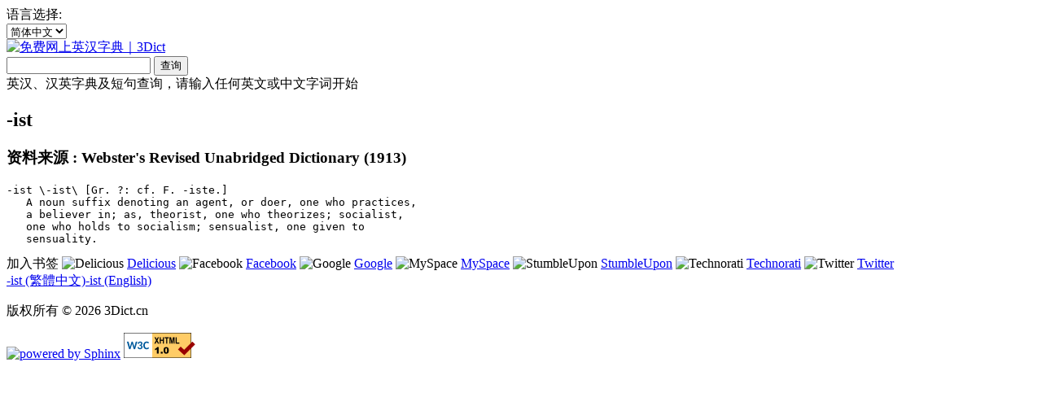

--- FILE ---
content_type: text/html;charset=utf-8
request_url: http://cn.3dict.net/word/-ist
body_size: 3886
content:

<!DOCTYPE html PUBLIC "-//W3C//DTD XHTML 1.0 Transitional//EN" "http://www.w3.org/TR/xhtml1/DTD/xhtml1-transitional.dtd">
<html xmlns="http://www.w3.org/1999/xhtml" xml:lang="zh_CN" lang="zh_CN" dir="ltr">
<head>
		<meta http-equiv="Content-Language" content="zh_CN" />
	<meta http-equiv="Content-Type" content="text/html; charset=utf-8" />
	<meta http-equiv="X-UA-Compatible" content="IE=EmulateIE7" />
	<title>-ist - 免费网上英汉字典｜3Dict</title>
    <link rel="stylesheet" type="text/css" href="http://www.3dict.net/css/global.css?2011-08-15-11-58-09" />
    <style type="text/css">
    	.search-sb-ads {width:300px;}    	
    </style>
	<script type="text/javascript" src="http://www.3dict.net/js/global.js?2011-08-15-11-58-09"></script>
	<meta name="description" content="-ist \-ist\ [Gr. ?: cf. F. -iste.]
   A noun suffix denoting an agent, or doer, one who practices,
   a believer in; as, theorist, one who theorizes; socialist,
   one who holds to socialism; sensualist, one given to
   sensuality." />
	<meta name="keywords" content="-ist" />
	<meta http-equiv="Pragma" content="no-cache" />
	<meta http-equiv="expires" content="Thu, 06 Dec 1997 13:00:00 GMT" />
	<link rel="shortcut icon" href="/favicon.ico" />
    
    <meta name="msvalidate.01" content="88A3A438B15CFD773F450564B7AC817E" />

    
        <META name="y_key" content="43a033508df013bc" />

<script type="text/javascript">
window.google_analytics_uacct = "UA-7503343-13";
</script>
</head>

<body id="TOP" class="yui-skin-sam"> 
		
<div id="topbar">
	<div class="topbar-mid"><div class="topbar-right">		
		
			<div class="left">				
				<script type="text/javascript">
					Site.util.setHomePage("http://cn.3dict.net", "设为首页");
				</script>		
				
				语言选择:				
			</div>
			
			<div class="left">			
				
									<select name="selectLocation" id="selectLocation" onchange="Site.util.redirect(this.options[this.selectedIndex].value, '')">				
									
		
				<option value="http://www.3dict.net">繁體中文</option><option selected="selected" value="http://cn.3dict.net">简体中文</option><option value="http://en.3dict.net">English</option>		
				</select>
			</div>
		
	</div><!--/topbar-right--></div><!--/topbar-mid-->
</div><!--/topbar-->

<div id="doc3" class="yui-t7 yui-skin-sam">

    <div id="hd" class="content-header">
                <div class="left">

<a title="免费网上英汉字典｜3Dict" href="/"><img src="/images/logos/cn_s.png" width="132" height="65" border="0" alt="免费网上英汉字典｜3Dict" /></a>
                </div>
                <div class="left content-search">
	<form name="searchForm" id="searchForm"  action="/search" method="get">
		<div>
		
			<div>
				<input class="index-search-input" name="p" id="sf-p" title="" type="text" maxlength="1024" value="" />
				<span id="searchButton" class="yui-button yui-submit-button left">
				    <span class="first-child">
				        <input name="submit" type="submit" value="查询" />
				    </span>
				</span>
				<div class="clear"></div>
			</div>
			
			<script type="text/javascript">			
				(function() {
					var searchButton = new YAHOO.widget.Button("searchButton", { onclick: { fn: Site.util.submitSearch } , type: "submit", value: "查询", title: "查询" }); 
				}) ();
			</script>
			
			<div class="content-search-description">英汉、汉英字典及短句查询，请输入任何英文或中文字词开始</div>
			
			<script type= "text/javascript">
				YAHOO.util.Event.onDOMReady(function() {
					try {
							document.getElementById("sf-p").focus();	
					} catch (e) {}
				}); 		
			</script>
		</div>
	</form><!--/searchForm-->
</div><!--/content-search-->

                
</div><!--/content-header-->


    <div id="bd">
    
        <script type="text/javascript">
            if (YAHOO.env.ua.gecko > 0 || YAHOO.env.ua.ie > 0) {                
                (function() {
                    url = 'http://cn.3dict.net';
                    title = '3Dict.cn｜免费网上英汉字典';
                    str = '<div onclick="pageTracker._trackPageview(\'/vpv/bookmark/' + url + '\');Site.util.setBookmark(\'' + url + '\', \'' + title + '\')" class="yui-g" style="margin:auto;padding:0.5em;width:600px;background-color:#FFFFAA;font-size:116%;font-weight:bold;cursor:hand;cursor:pointer">';
                    str += '欢迎您第一次来访，请按此把3Dict加进你浏览器的书签！' + '</div>';
                    document.write(str);                        
                }) ();
            }        
        </script>
                 
                 
        <div class="yui-g sections">

            <h2>-ist</h2>

            <div id="word-body" class="section-group">
                
    
      
	
				                           
      

	  
	
			<h3>资料来源 : Webster's Revised Unabridged Dictionary (1913)</h3>
<pre>
-ist \-ist\ [Gr. ?: cf. F. -iste.]
   A noun suffix denoting an agent, or doer, one who practices,
   a believer in; as, theorist, one who theorizes; socialist,
   one who holds to socialism; sensualist, one given to
   sensuality.</pre>	  
	
	  

	  
	     
              
      	  	      

            </div><!--/section-group-->

            <div class="content-sb-ads">
            
   
 
    			<div class="content-sb-ads" style="padding-left:40px;">    			
    				   				</div>
    
            </div>

            <div class="clear"></div>

			   

			   <div class="word-share">

                    加入书签
<img src="http://www.3dict.net/images/share/delicious.gif" height="16" width="16" alt="Delicious" />
<a href="http://delicious.com/save" onclick="window.open('http://delicious.com/save?v=5&amp;noui&amp;jump=close&amp;url='+encodeURIComponent(location.href)+'&amp;title='+encodeURIComponent(document.title), 'delicious','toolbar=no,width=550,height=550'); return false;">Delicious</a>

<img src="http://www.3dict.net/images/share/facebook.gif" height="16" width="16" alt="Facebook" />
<a href="https://www.facebook.com/share.php?u=" onclick="window.open('http://www.facebook.com/sharer.php?u='+encodeURIComponent(location.href)+'&amp;t='+encodeURIComponent(document.title),'facebook','toolbar=0,status=0,width=626,height=436'); return false;">Facebook</a>

<img src="http://www.3dict.net/images/share/google.gif" height="16" width="16" alt="Google" />
<a href="https://www.google.com" onclick="window.open('http://www.google.com/bookmarks/mark?op=edit&amp;output=popup&amp;bkmk='+encodeURIComponent(location.href)+'&amp;title='+encodeURIComponent(document.title),'google','toolbar=0,status=0,width=820,height=500'); return false;">Google</a>

<img src="http://www.3dict.net/images/share/myspace.gif" height="16" width="16" alt="MySpace" />
<a href="http://www.myspace.com" onclick="window.open('http://www.myspace.com/index.cfm?fuseaction=postto&amp;u='+encodeURIComponent(location.href)+'&amp;t='+encodeURIComponent(document.title)+'&amp;l=3','myspace','toolbar=0,status=0'); return false;">MySpace</a>

<img src="http://www.3dict.net/images/share/stumbleupon.gif" height="16" width="16" alt="StumbleUpon" />
<a href="http://www.stumbleupon.com" onclick="window.open('http://www.stumbleupon.com/submit?url='+encodeURIComponent(location.href)+'&amp;title='+encodeURIComponent(document.title),'stumbleupon','toolbar=0,status=0'); return false;">StumbleUpon</a>

<img src="http://www.3dict.net/images/share/technocrati.gif" height="16" width="16" alt="Technorati" />
<a href="http://www.technorati.com" onclick="window.open('http://technorati.com/faves?add='+encodeURIComponent(location.href),'technorati','toolbar=0,status=0'); return false;">Technorati</a>

<img src="http://www.3dict.net/images/share/twitter.gif" height="16" width="16" alt="Twitter" />
<a href="https://www.twitter.com" onclick="window.open('http://twitter.com/home?status=Add+This:+'+encodeURIComponent(location.href),'twitter','toolbar=0,status=0'); return false;">Twitter</a>


                </div>
                
                <div class="locations-others hidden">
                	<a href="http://www.3dict.net/word/-ist">-ist (繁體中文)</a><a href="http://en.3dict.net/word/-ist">-ist (English)</a>                </div>
                
        </div><!--/sections-->

    </div><!--/bd-->

<div id="ft" class="footer">

    <p>版权所有 &copy; 2026 3Dict.cn    <!--
        - <a href="/privacy" title="隐私权说明">隐私权说明</a> | <a href="/about" title="关于我们">关于我们</a>
    -->
    </p>

    <p>
        <a rel='nofollow' href="http://www.sphinxsearch.com/"><img src="http://www.sphinxsearch.com/g/sphinx_silver.gif" width="88" height="31" border="0" alt="powered by Sphinx" /></a>
        <a rel='nofollow' href="http://validator.w3.org/check?uri=referer"><img src="http://www.w3.org/Icons/valid-xhtml10" alt="Valid XHTML 1.0 Transitional" height="31" width="88" /></a>
    </p>

</div><!--/ft-->

</div><!--/doc-->

<script type="text/javascript">
var gaJsHost = (("https:" == document.location.protocol) ? "https://ssl." : "http://www.");
document.write(unescape("%3Cscript src='" + gaJsHost + "google-analytics.com/ga.js' type='text/javascript'%3E%3C/script%3E"));
</script>
<script type="text/javascript">
try {
var pageTracker = _gat._getTracker("UA-7503343-21");
pageTracker._trackPageview();
} catch(err) {}</script>


<!-- Histats.com  START  -->
<script  type="text/javascript" >
var s_sid = 777776; var st_dominio = 4; 
var cimg = 0; var cwi =150; var che =30;
</script>
<script  type="text/javascript" language="javascript" src="http://s10.histats.com/js9.js"></script>
<noscript><p>
<img  src="http://s4.histats.com/stats/0.gif?777776&amp;1" alt="cool hit counter" /></p>
</noscript>
<!-- Histats.com  END  -->

<script defer src="https://static.cloudflareinsights.com/beacon.min.js/vcd15cbe7772f49c399c6a5babf22c1241717689176015" integrity="sha512-ZpsOmlRQV6y907TI0dKBHq9Md29nnaEIPlkf84rnaERnq6zvWvPUqr2ft8M1aS28oN72PdrCzSjY4U6VaAw1EQ==" data-cf-beacon='{"version":"2024.11.0","token":"0eb96a92875842fb80dc3f4eb7116e8b","r":1,"server_timing":{"name":{"cfCacheStatus":true,"cfEdge":true,"cfExtPri":true,"cfL4":true,"cfOrigin":true,"cfSpeedBrain":true},"location_startswith":null}}' crossorigin="anonymous"></script>
</body>
</html>

<!-- www1.3dict.net, 2026-01-21-07-06-44 -->
